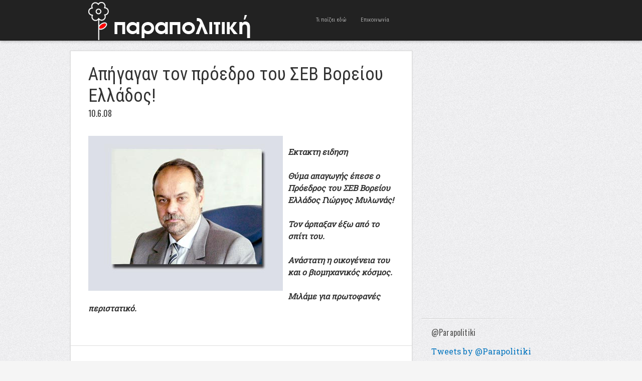

--- FILE ---
content_type: text/html; charset=UTF-8
request_url: https://www.parapolitiki.com/2008/06/blog-post_10.html
body_size: 15198
content:
<!DOCTYPE html>
<html dir='ltr' xmlns='http://www.w3.org/1999/xhtml' xmlns:b='http://www.google.com/2005/gml/b' xmlns:data='http://www.google.com/2005/gml/data' xmlns:expr='http://www.google.com/2005/gml/expr'>
<head>
<link href='https://www.blogger.com/static/v1/widgets/2944754296-widget_css_bundle.css' rel='stylesheet' type='text/css'/>
<!-- Global site tag (gtag.js) - Google Analytics -->
<script async='async' src='https://www.googletagmanager.com/gtag/js?id=UA-4595558-1'></script>
<script>
  window.dataLayer = window.dataLayer || [];
  function gtag(){dataLayer.push(arguments);}
  gtag('js', new Date());

  gtag('config', 'UA-4595558-1');
</script>
<meta content='width=device-width, initial-scale=1, maximum-scale=1' name='viewport'/>
<meta content='text/html; charset=UTF-8' http-equiv='Content-Type'/>
<meta content='blogger' name='generator'/>
<link href='https://www.parapolitiki.com/favicon.ico' rel='icon' type='image/x-icon'/>
<link href='http://www.parapolitiki.com/2008/06/blog-post_10.html' rel='canonical'/>
<link rel="alternate" type="application/atom+xml" title="Parapolitiki.com - Atom" href="https://www.parapolitiki.com/feeds/posts/default" />
<link rel="alternate" type="application/rss+xml" title="Parapolitiki.com - RSS" href="https://www.parapolitiki.com/feeds/posts/default?alt=rss" />
<link rel="service.post" type="application/atom+xml" title="Parapolitiki.com - Atom" href="https://www.blogger.com/feeds/2923965462194460779/posts/default" />

<link rel="alternate" type="application/atom+xml" title="Parapolitiki.com - Atom" href="https://www.parapolitiki.com/feeds/9096995956758542447/comments/default" />
<!--Can't find substitution for tag [blog.ieCssRetrofitLinks]-->
<link href='https://blogger.googleusercontent.com/img/b/R29vZ2xl/AVvXsEj9wW9oCRHBBa1M1CVZ7ADvwjDflpSLTFYLRenkBUm3Ss7lMi_xkGka22N-u8zUbphq2-7K3R5WXe2J5JJt7HcdWII4AfIEWLJwfW3G_QXuIZ7NHFhUFTo3psy4HBEhe37C3tLP9ptuPQ4/s400/mylonas.jpg' rel='image_src'/>
<meta content='http://www.parapolitiki.com/2008/06/blog-post_10.html' property='og:url'/>
<meta content='Απήγαγαν τον πρόεδρο του ΣΕΒ Βορείου Ελλάδος!' property='og:title'/>
<meta content='Πολιτική, Διεθνείς σχέσεις, Οικονομία. Ευρώπη και Μεσόγειος Θάλασσα.' property='og:description'/>
<meta content='https://blogger.googleusercontent.com/img/b/R29vZ2xl/AVvXsEj9wW9oCRHBBa1M1CVZ7ADvwjDflpSLTFYLRenkBUm3Ss7lMi_xkGka22N-u8zUbphq2-7K3R5WXe2J5JJt7HcdWII4AfIEWLJwfW3G_QXuIZ7NHFhUFTo3psy4HBEhe37C3tLP9ptuPQ4/w1200-h630-p-k-no-nu/mylonas.jpg' property='og:image'/>
<title>Απήγαγαν τον πρόεδρο του ΣΕΒ Βορείου Ελλάδος! - Parapolitiki.com</title>

    <link href="//fonts.googleapis.com/css?family=Roboto+Condensed&amp;subset=latin,greek" rel="stylesheet" type="text/css">
    <link href="//fonts.googleapis.com/css?family=Roboto+Slab&amp;subset=latin,greek" rel="stylesheet" type="text/css">
    <style type='text/css'>@font-face{font-family:'Oswald';font-style:normal;font-weight:400;font-display:swap;src:url(//fonts.gstatic.com/s/oswald/v57/TK3_WkUHHAIjg75cFRf3bXL8LICs1_FvsUtiZSSUhiCXABTV.woff2)format('woff2');unicode-range:U+0460-052F,U+1C80-1C8A,U+20B4,U+2DE0-2DFF,U+A640-A69F,U+FE2E-FE2F;}@font-face{font-family:'Oswald';font-style:normal;font-weight:400;font-display:swap;src:url(//fonts.gstatic.com/s/oswald/v57/TK3_WkUHHAIjg75cFRf3bXL8LICs1_FvsUJiZSSUhiCXABTV.woff2)format('woff2');unicode-range:U+0301,U+0400-045F,U+0490-0491,U+04B0-04B1,U+2116;}@font-face{font-family:'Oswald';font-style:normal;font-weight:400;font-display:swap;src:url(//fonts.gstatic.com/s/oswald/v57/TK3_WkUHHAIjg75cFRf3bXL8LICs1_FvsUliZSSUhiCXABTV.woff2)format('woff2');unicode-range:U+0102-0103,U+0110-0111,U+0128-0129,U+0168-0169,U+01A0-01A1,U+01AF-01B0,U+0300-0301,U+0303-0304,U+0308-0309,U+0323,U+0329,U+1EA0-1EF9,U+20AB;}@font-face{font-family:'Oswald';font-style:normal;font-weight:400;font-display:swap;src:url(//fonts.gstatic.com/s/oswald/v57/TK3_WkUHHAIjg75cFRf3bXL8LICs1_FvsUhiZSSUhiCXABTV.woff2)format('woff2');unicode-range:U+0100-02BA,U+02BD-02C5,U+02C7-02CC,U+02CE-02D7,U+02DD-02FF,U+0304,U+0308,U+0329,U+1D00-1DBF,U+1E00-1E9F,U+1EF2-1EFF,U+2020,U+20A0-20AB,U+20AD-20C0,U+2113,U+2C60-2C7F,U+A720-A7FF;}@font-face{font-family:'Oswald';font-style:normal;font-weight:400;font-display:swap;src:url(//fonts.gstatic.com/s/oswald/v57/TK3_WkUHHAIjg75cFRf3bXL8LICs1_FvsUZiZSSUhiCXAA.woff2)format('woff2');unicode-range:U+0000-00FF,U+0131,U+0152-0153,U+02BB-02BC,U+02C6,U+02DA,U+02DC,U+0304,U+0308,U+0329,U+2000-206F,U+20AC,U+2122,U+2191,U+2193,U+2212,U+2215,U+FEFF,U+FFFD;}</style>
<style id='page-skin-1' type='text/css'><!--
/*
-----------------------------------------------
Blogger Template Style
Name              : Blogholic
Author           : Herdiansyah Hamzah
Url Author     : www.herdi.web.id
Published       : Borneo Templates
Url Published : www.borneotemplates.com
Updated by: Blogger Team
----------------------------------------------- */
/* Variable definitions
====================
<Variable name="bgcolor" description="Page Background Color"
type="color" default="#fff">
<Variable name="textcolor" description="Text Color"
type="color" default="#333">
<Variable name="linkcolor" description="Link Color"
type="color" default="#58a">
<Variable name="pagetitlecolor" description="Blog Title Color"
type="color" default="#666">
<Variable name="descriptioncolor" description="Blog Description Color"
type="color" default="#999">
<Variable name="titlecolor" description="Post Title Color"
type="color" default="#c60">
<Variable name="bordercolor" description="Border Color"
type="color" default="#ccc">
<Variable name="sidebarcolor" description="Sidebar Title Color"
type="color" default="#999">
<Variable name="sidebartextcolor" description="Sidebar Text Color"
type="color" default="#666">
<Variable name="visitedlinkcolor" description="Visited Link Color"
type="color" default="#999">
<Variable name="bodyfont" description="Text Font"
type="font" default="normal normal 100% Georgia, Serif">
<Variable name="headerfont" description="Sidebar Title Font"
type="font" default="normal normal 100% Georgia, Serif">
<Variable name="pagetitlefont" description="Blog Title Font"
type="font" default="normal normal 100% Georgia, Serif">
<Variable name="descriptionfont" description="Blog Description Font"
type="font" default="normal normal 100% Georgia, Serif">
<Variable name="tittlefont" description="Post Tittle Font"
type="font" default="normal normal 100% Georgia, Serif">
<Variable name="postfooterfont" description="Post Footer Font"
type="font" default="normal normal 100% Georgia, Serif">
<Variable name="startSide" description="Side where text starts in blog language"
type="automatic" default="left">
<Variable name="endSide" description="Side where text ends in blog language"
type="automatic" default="right">
*/
/* Use this with templates/template-twocol.html */
#navbar, #navbar-iframe{display:none;height:0;visibility:hidden}
body {
background:#f5f5f5 url(https://blogger.googleusercontent.com/img/b/R29vZ2xl/AVvXsEjeP-a_zY8u25rJOT7EPnGqgptHwbQKG1P2_eaUF27H1SMftZZzIS0_krWBH5boPt5o48a2B58pjzgzyX4_Vv-WmVePTzIA6YA_BVeewdR27k9uMkQpTbTCzmqClXAC3WwythqwwqHUOXSw/s1600/bg.jpg) repeat;
margin:0;
color:#333333;
font:x-small Georgia Serif;
font-size/* */:/**/small;
font-size: /**/small;
text-align: center;
}
a:link {
color:#0274be;
text-decoration:none;
}
a:visited {
color:#0274be;
text-decoration:none;
}
a:hover {
color:#333333;
text-decoration:underline;
}
a img {
border-width:0;
}
/* Header
-----------------------------------------------
*/
#header-outside {
background: #222;
width:100%;
min-height:80px;
margin:0 auto;
padding:0 auto;
text-align:left;
font: normal normal 16px 'Roboto Slab', serif;
clear:both;
border-bottom: 1px solid #111;
-webkit-box-shadow: 0 1px 6px 0px rgba(0,0,0,.3);
-moz-box-shadow: 0 1px 6px 0px rgba(0,0,0,.3);
box-shadow: 0 1px 6px 0px rgba(0,0,0,.3);
}
#header-inside {
width: 952px;
margin:0 auto;
padding:0 auto;
text-align:left;
font: normal normal 16px 'Roboto Slab', serif;
word-wrap: break-word; /* fix for long text breaking sidebar float in IE */
overflow: hidden;     /* fix for long non-text content breaking IE sidebar float */
}
#header-wrapper {
float:left;
width:442px;
margin:0 auto;
border:none;
}
#header-inner {
background-position: center;
margin-left: auto;
margin-right: auto;
}
#header {
float:left;
width:230px;
margin: 0;
border: none;
text-align: center;
color:#eeeeee;
}
#header2 {
float:right;
width:200px;
margin:0;
border:none
text-align: left;
color:#eeeeee;
}
.header .widget {padding:0;}
#header3-wrapper {
float:right;
width:500px;
margin:0;
border:none
text-align:left;
color:#eeeeee;
}
/* Header2 Search
----------------------------------------------- */
.header2 h2 {display:none}
.header2 .widget {padding:0;margin:0}
#search {position: relative; width: 100%; margin: 0; padding:30px 0 0;}
#search-form {width:100%;margin:0;padding:0}
#search-text {
background: #fff;
font:normal 12px Arial, sans-serif;
color: #333;
display: inline-block;
margin: 0;
width:90%;
padding: 5px 5%;
outline: none;
border:none;
}
/* Header3 Static Page
----------------------------------------------- */
.header3 h2 {
display:none
}
.header3 #PageList1 {
width:100%;
margin:0;
padding:0;
}
.header3 #PageList1 ul {
margin:0;
padding:0;
text-transform:none;
list-style-type:none;
}
.header3 #PageList1 li {
display: inline;
margin: 0;
}
.header3 #PageList1 li a {
float:left;
display: block;
text-decoration:none;
padding:0 14px;
color:#aaa;
line-height:80px;
font-family: 'Roboto Condensed', sans-serif;
font-size:11px;
font-weight:normal;
text-transform:none;
-webkit-transition: all 0.3s ease-in;
-moz-transition: all 0.3s ease-in;
-o-transition: all 0.3s ease-in;
transition: all 0.3s ease-in;
}
.header3 #PageList1 li a:visited {
color:#aaa;
}
.header3 #PageList1 li a:hover, .header3 #PageList1 li.selected a, .header3 #PageList1 li.selected a:visited {
color:#fff;
}
#header h1 {
margin:0;
padding:14px 0 0;
line-height:1.2em;
text-transform:uppercase;
letter-spacing:.01em;
font: normal normal 22px 'Roboto Condensed', sans-serif;
}
#header a {
color:#eeeeee;
text-decoration:none;
}
#header a:hover {
color:#eeeeee;
}
#header .description {
margin:0;
padding:0;
max-width:auto;
text-transform:uppercase;
letter-spacing:.01em;
line-height: 1.6em;
font: normal normal 11px 'Roboto Slab', serif;
color: #cccccc;
}
#header img {
margin-left: auto;
margin-right: auto;
}
/* Outer-Wrapper
----------------------------------------------- */
#outer-wrapper {
width: 1000px;
margin:0 auto;
padding:20px 0 0;
text-align:left;
font: normal normal 16px 'Roboto Slab', serif;
}
#main-wrapper {
background:#fff;
border: 1px solid #dddddd;
width: 680px;
float: left;
word-wrap: break-word; /* fix for long text breaking sidebar float in IE */
overflow: hidden;     /* fix for long non-text content breaking IE sidebar float */
-moz-box-shadow: 0 0 2px #ccc;
-webkit-box-shadow: 0 0 2px #ccc;
box-shadow: 0 0 2px #ccc;
}
#sidebar-wrapper {
width: 300px;
float: right;
word-wrap: break-word; /* fix for long text breaking sidebar float in IE */
overflow: hidden;      /* fix for long non-text content breaking IE sidebar float */
}
/* Headings
----------------------------------------------- */
h2 {
margin:1.5em 0 .75em;
font:normal normal 16px 'Oswald', sans-serif;
line-height: 1.4em;
text-transform:none;
letter-spacing:.01em;
color:#333333;
}
/* Posts
-----------------------------------------------
*/
h2.date-header {
margin:2px 0 30px;
}
.post {
margin:0;
border-bottom:1px solid #dddddd;
padding:25px 35px;
}
.post h3 {
font:normal normal 36px 'Roboto Condensed', sans-serif;
margin:0;
padding:0;
line-height:1.2em;
color:#333333;
text-shadow: 1px 1px #fff;
}
.post h3 a, .post h3 a:visited, .post h3 strong {
display:block;
text-decoration:none;
color:#333333;
}
.post h3 strong, .post h3 a:hover {
color:#0274be;;
}
.post-body {
margin:0 0 .75em;
line-height:1.5em;
}
.post-body blockquote {
line-height:1.3em;
}
.post-footer {
margin: .75em 0;
color:#333333;
text-transform:none;
letter-spacing:.01em;
font: normal normal 12px 'Roboto Slab', serif;
line-height: 1.4em;
}
.comment-link {
margin-left:.6em;
}
.post img, table.tr-caption-container {
padding-top:4px;
border:none;
}
.tr-caption-container img {
border: none;
padding: 0;
}
.post blockquote {
margin:1em 20px;
}
.post blockquote p {
margin:.75em 0;
}
/* Comments
----------------------------------------------- */
.comments .avatar-image-container {
max-height:36px;
width:36px;
margin-top:0px;
clear:none;
}
.comments .avatar-image-container img {
max-width:36px;
width:36px;
}
.comments .comments-content .comment,
.comments .comments-content .comment:first-child,
.comments .comments-content .comment:last-child {
margin:5px 0;
padding:10px 0 0;
border-top:1px dotted #ccc;
}
.comments .comments-content .datetime {
font-size:13px;
line-height:1;
}
.comments .comments-content .datetime a {
display:block;
margin:6px 0 0;
color:#666;
}
.comments .comments-content .comment-content {
text-align:left;
margin:0 0 0 -49px;
padding:10px 0;
line-height: 1.5em;
}
.comments .comments-content .comment-content a {
border-bottom:1px solid #0274be;
}
.comments .comment span.comment-actions {
margin-left:-49px;
}
.comments .comment .comment-actions a {
margin-right:10px;
padding:0;
font-size:12px;
text-transform:none;
color:#0274be;
}
.comments .comments-content .comment-replies {
margin-left:0;
margin-top:0;
padding-left:36px;
}
.comments .continue a {
text-transform:none;
font-weight:normal;
padding:0;
margin:0;
color:#0274be;
}
.comments .comments-content .user {
text-transform:none;
font-weight:normal;
}
.comments .comments-content .user a {font-family: 'Roboto Condensed', sans-serif;
color:#0274be;
text-decoration:none;
border-bottom:1px solid #999;
}
#comments {padding:5px 35px}
#comments h4 {
font-family: 'Roboto Condensed', sans-serif;
font-size:22px;
margin:1em 0;
font-weight: normal;
line-height: 1.4em;
text-transform:none;
text-shadow: 1px 1px #fff;
letter-spacing:.01em;
color: #333333;
}
#comments-block {
margin:1em 0 1.5em;
line-height:1.6em;
}
#comments-block .comment-author {
margin:.5em 0;
}
#comments-block .comment-body {
margin:.25em 0 0;
}
#comments-block .comment-footer {
margin:-.25em 0 2em;
line-height: 1.4em;
text-transform:none;
letter-spacing:.1em;
}
#comments-block .comment-body p {
margin:0 0 .75em;
}
.deleted-comment {
font-style:italic;
color:gray;
}
#blog-pager-newer-link {
float: left;
}
#blog-pager-older-link {
float: right;
}
#blog-pager {
font-family:'Roboto Condensed', sans-serif;
padding:10px 35px;
text-align:center;
}
.feed-links {
display:none;
font-family:'Roboto Condensed', sans-serif;
padding:0 35px;
clear: both;
line-height: 2.5em;
}
/* Main Content
----------------------------------------------- */
.main .widget {
border:none;
margin:0;
padding:0;
}
.main .Blog {
border-bottom-width: 0;
}
/* Sidebar Content
----------------------------------------------- */
.sidebar h2 {
margin:0;
padding:0 0 0 20px;
color:#555;
text-shadow: 1px 1px #fff;
}
.sidebar {
color: #333333;
line-height: 1.5em;
}
.sidebar ul {
list-style:none;
margin:0 0 0;
padding:0 0 0;
}
.sidebar li {
margin:0;
padding:0 0 .25em 0;
text-indent:0;
line-height:1.5em;
}
.sidebar .widget {
background:url(https://blogger.googleusercontent.com/img/b/R29vZ2xl/AVvXsEgq396uNvS4xuVN13MLvLd9j3kpDP2wcb50P1Tx5z3tidDEc7zxXG0tzWMum9uJ2NlpUOjyajb8Jy1-RXKLHOI_4kYfWCKvgdpjMQomUUju_duwjqYslOMaIbvL3Lg7OLSONifGuWygI5Gr/s1600/bg_widget.png) no-repeat bottom left;
margin:0 0 15px;
padding:0;
}
.sidebar .widget-content {
padding:15px 0 15px 20px;
}
/* Sidebar Popular Posts
---------------------------------------------*/
.sidebar .PopularPosts .widget-content {margin:0; padding:10px 0;}
.sidebar .PopularPosts .item-content {margin:0;padding:0}
.sidebar .PopularPosts ul li {display:block;background:#efefef; margin:0 0 8px; padding:15px 20px;border:1px solid #cfcfcf;border-width:1px 1px 1px 0}
.sidebar .PopularPosts ul li:hover {background:#dfdfdf; border:1px solid #bfbfbf;border-width:1px 1px 1px 0}
.sidebar .PopularPosts ul li a {font-family:'Roboto Condensed', sans-serif;font-size:16px;font-weight:normal;text-decoration:none;text-transform:none;color:#333}
.sidebar .PopularPosts .item-title a{color:#333;}
.sidebar .PopularPosts .item-title a:hover{color:#333;text-decoration:underline;}
.sidebar .PopularPosts .item-snippet {font-size:14px;padding:0;margin:0;line-height:1.4em;color:#474747;}
.sidebar .PopularPosts img {background:#efefef;padding:4px; border:1px solid #ccc;}
/* Sidebar Label
----------------------------------------------- */
.sidebar #Label1, .sidebar #Label2, .sidebar #Label3 {
color: #333333;
line-height: 1.5em;
}
.sidebar  #Label1 ul, .sidebar #Label2 ul, .sidebar #Label3 ul {
list-style:none;
margin:0 0 0;
padding:0 0 0;
}
.sidebar  #Label1 li, .sidebar #Label2 li, .sidebar #Label3 li {
margin:0;
padding:0;
text-indent:0;
line-height:1.5em;
}
.sidebar  #Label1 ul li, .sidebar #Label2 ul li, .sidebar #Label3 ul li {
color:#fff;
background:#222;
font-family:'Roboto Condensed', sans-serif;
font-size:16px;
font-weight:normal;
text-transform:none;
margin-bottom:5px;
float:left;
clear:both;
padding:6px 20px;
-moz-transition: all 0.2s ease-out;
-o-transition: all 0.2s ease-out;
-webkit-transition: all 0.2s ease-out;
-ms-transition: all 0.2s ease-out;
transition: all 0.2s ease-out;
}
.sidebar  #Label1 .widget, .sidebar #Label2 .widget, .sidebar #Label3 .widget{
margin:0 0 15px;
padding:0;
}
.sidebar  #Label1 .widget-content, .sidebar #Label2 .widget-content, .sidebar #Label3 .widget-content {
padding:15px 0;
}
.sidebar  #Label1 a:link, .sidebar #Label2 a:link, .sidebar #Label3 a:link, .sidebar  #Label1 a:visited , .sidebar #Label2 a:visited, .sidebar #Label3 a:visited {color:#999;text-decoration:none}
.sidebar  #Label1 ul li:hover, .sidebar #Label2 ul li:hover, .sidebar #Label3 ul li:hover {background:#2288bb;color:#fff;text-decoration:none;padding:6px 30px 6px 20px;}
.sidebar  #Label1 ul li:hover a:link, .sidebar #Label2 ul li:hover a:link, .sidebar #Label3 ul li:hover a:link, .sidebar  #Label1 ul li:hover a:visited, .sidebar #Label2 ul li:hover a:visited, .sidebar #Label3 ul li:hover a:visited {color:#fff;text-decoration:none}
/* Sidebar Label Cloud
----------------------------------------------- */
.sidebar .cloud-label-widget-content {margin:0; padding-left:20px!important;}
.sidebar .label-size a {
color:#fff!important;
background:#222;
padding:8px 22px;
margin:0 3px 3px 0;
float:left;
display:block;
-moz-transition: all 0.2s ease-out;
-o-transition: all 0.2s ease-out;
-webkit-transition: all 0.2s ease-out;
-ms-transition: all 0.2s ease-out;
transition: all 0.2s ease-out;
}
.sidebar .label-size-1 a {background:#FF8000}
.sidebar .label-size-2 a {background:#D7DF01}
.sidebar .label-size-3 a {background:#B40404}
.sidebar .label-size-4 a {background:#298A08}
.sidebar .label-size-5 a {background:#084B8A}
.label-size-1 a:hover, .label-size-2 a:hover, .label-size-3 a:hover, .label-size-4 a:hover, .label-size-5 a:hover {
background:#2288bb; color:#fff; text-decoration:none}
.sidebar .label-size span {
background:#2288bb;
color:#fff;
padding:8px 22px;
margin:0 0 3px;
clear:both;
float:left;
}
.sidebar .label-size {
position:relative;
text-transform: none;
text-decoration:none;
font-size:16px;
font-family:'Roboto Condensed', sans-serif;
color:#fff;
}
.sidebar .label-size a, .sidebar .label-size a:visited {color:#fff;text-decoration: none;}
/* Profile
----------------------------------------------- */
.profile-img {
float: left;
margin-top: 0;
margin-right: 5px;
margin-bottom: 5px;
margin-left: 0;
padding: 4px;
border: 1px solid #dddddd;
}
.profile-data {
margin:0;
text-transform:none;
letter-spacing:.01em;
font-family:'Roboto Condensed', sans-serif;
font-size:16px;
color: #333333;
font-weight: normal;
line-height: 1.5em;
}
.profile-datablock {
margin:.5em 0 .5em;
}
.profile-textblock {
font-size:14px;
margin: 0.5em 0;
line-height: 1.5em;
}
.profile-link {
font: normal normal 12px 'Roboto Slab', serif;
text-transform: none;
letter-spacing: .01em;
}
/* Footer
----------------------------------------------- */
#footer {
width:952px;
clear:both;
margin:0 auto;
padding:0;
line-height: 1.5em;
text-transform:none;
letter-spacing:.01em;
text-align: center;
}
/* Page Navigation
----------------------------------------------- */
#showpageArea {margin:0;padding:0;}
.showpageArea a {  font-family: 'Roboto Condensed', sans-serif;font-size:14px;font-weight:normal;text-decoration:none;}
.showpageNum a {  font-family: 'Roboto Condensed', sans-serif;background:#eee;font-size:16px;font-weight:normal;text-decoration:none;border:1px solid #ccc;margin:0 3px 0 0;padding:5px 10px;color:#474747;-webkit-transition: all 0.3s ease-in;-moz-transition: all 0.3s ease-in;-o-transition: all 0.3s ease-in;transition: all 0.3s ease-in;}
.showpageNum a:hover {border:1px solid #1573A3;background-color:#2288bb;color:#fff;}
.showpagePoint {  font-family: 'Roboto Condensed', sans-serif;border:1px solid #1573A3;background-color:#2288bb;color:#fff;font-size:16px;font-weight:normal;text-decoration:none;margin:0 3px 0 0;padding:5px 10px;}
.showpageOf {font-family: 'Roboto Condensed', sans-serif;display:none;font-size:16px;font-weight:normal;text-decoration:none;padding:5px 10px;margin: 0 3px 0 0;color: #ccc;text-transform:none;}
.showpage a {font-family: 'Roboto Condensed', sans-serif;border:1px solid #ccc;background-color:#eee;color:#474747;font-size:16px;font-weight:normal;text-decoration:none; padding:5px 10px;margin: 0 3px 0 0;-webkit-transition: all 0.3s ease-in;-moz-transition: all 0.3s ease-in;-o-transition: all 0.3s ease-in;transition: all 0.3s ease-in;}
.showpage a:hover {border:1px solid #1573A3;background-color:#2288bb;color:#fff;text-decoration:none;}
.showpageNum a:link,.showpage a:link {text-decoration:none;}
/* Jump Link
----------------------------------------------- */
.jump-link {clear:both; margin:20px 0 5px; padding:0 auto;}
.jump-link a {
padding: 10px 10px;
background: #999;
background: -moz-linear-gradient(top,  #f5f5f5 0%, #e1e1e1 100%);
background: -webkit-gradient(linear, left top, left bottom, color-stop(0%,#f5f5f5), color-stop(100%,#e1e1e1));
background: -webkit-linear-gradient(top,  #f5f5f5 0%,#e1e1e1 100%);
background: -o-linear-gradient(top,  #f5f5f5 0%,#e1e1e1 100%);
background: -ms-linear-gradient(top,  #f5f5f5 0%,#e1e1e1 100%);
background: linear-gradient(top,  #f5f5f5 0%,#e1e1e1 100%);
filter: progid:DXImageTransform.Microsoft.gradient( startColorstr='#f5f5f5', endColorstr='#e1e1e1',GradientType=0 );
color: #333;
text-decoration: none;
cursor: pointer;
display: inline-block;
text-align: center;
font-weight:normal;
font-family: 'Roboto Condensed', sans-serif;
text-transform:none;
text-shadow: 0px 1px 1px rgba(255,255,255,1);
line-height: 1;
font-size:14px;
border: solid 1px #bbb;
border-radius: 2px;
-webkit-border-radius: 2px;
-moz-border-radius: 2px;
}
.jump-link a:hover {
color: #333;
border-color: #999;
background: #888;
background: -moz-linear-gradient(top,  #f4f4f4 0%, #d1d1d1 100%);
background: -webkit-gradient(linear, left top, left bottom, color-stop(0%,#f4f4f4), color-stop(100%,#d1d1d1));
background: -webkit-linear-gradient(top,  #f4f4f4 0%,#d1d1d1 100%);
background: -o-linear-gradient(top,  #f4f4f4 0%,#d1d1d1 100%);
background: -ms-linear-gradient(top,  #f4f4f4 0%,#d1d1d1 100%);
background: linear-gradient(top,  #f4f4f4 0%,#d1d1d1 100%);
filter: progid:DXImageTransform.Microsoft.gradient( startColorstr='#f4f4f4', endColorstr='#d1d1d1',GradientType=0 );
-moz-box-shadow: 0 2px 0 rgba(0, 0, 0, 0.2);
-webkit-box-shadow:0 2px 5px rgba(0, 0, 0, 0.2);
box-shadow: 0 1px 2px rgba(0, 0, 0, 0.15);
}
#credit-wrapper{background:#222;width:100%;margin:0 auto;padding:0 auto}
#link-wrapper{ color:#eee;width:952px;clear:both;margin:0 auto;padding:20px 0;line-height: 1.5em;text-transform:none;letter-spacing:.01em;text-align: center;font-family: 'Roboto Slab', serif;font-size:14px}
#link-wrapper a:link, #link-wrapper a:visited {color:#888;text-decoration:none}
#link-wrapper a:hover {color:#fff}
.st-post-footer-buttons {
text-align: center!important;
}
--></style>
<style type='text/css'> 



/* Media 768px + 989px
----------------------------------------------- */
@media only screen and (min-width:768px) and (max-width:989px) {
body {background:#fff}
#header-outside {height:auto;padding:10px 0 20px}
#header-inside {width:880px}
#header-wrapper, #header, #header2, #header3-wrapper {width:880px}
#header2 {margin:10px 0}
#outer-wrapper {width:880px}
#main-wrapper {width:880px;border: none; -moz-box-shadow:none;-webkit-box-shadow:none;box-shadow:none;}
#search {margin: 0; padding:0}
.header3 #PageList1 li a {background:#444;color:#fff;padding:0 6px;font-size:14px; line-height:26px;margin:0 5px 5px 0}
.header3 #PageList1 li a:hover, .header3 #PageList1 li.selected a, .header3 #PageList1 li.selected a:visited {background:#ccc;color:#000;}
.post {border-bottom:5px solid #ccc; padding:10px 0;}
.post-body img {width:880px;height:auto}
.post-body {font-size:22px; line-height:1.3em;}
.post h3 {font-weight:bold;line-height:1.0em}
#blog-pager {padding:10px 0;text-align:center}
#link-wrapper, #footer {width:880px}
#sidebar-wrapper {width:880px}
.sidebar h2 {padding:0}
.sidebar .widget { background:none;border-bottom:1px solid #ddd}
.sidebar .widget-content {padding:15px 0}
.sidebar .PopularPosts ul li {border-width:1px}
.sidebar .PopularPosts ul li:hover {border-width:1px}
.sidebar  #Label1 ul li, .sidebar #Label2 ul li, .sidebar #Label3 ul li {float:none;clear:none}
.sidebar  #Label1 ul li:hover, .sidebar #Label2 ul li:hover, .sidebar #Label3 ul li:hover {padding:6px 20px;}
.sidebar .cloud-label-widget-content {margin:0; padding-left:0px!important;}
}

/* Media 800px
----------------------------------------------- */
@media only screen and (max-width:800px) {
body {background:#fff}
#header-outside {height:auto;padding:10px 0 20px}
#header-inside {width:730px}
#header-wrapper, #header, #header2, #header3-wrapper {width:730px}
#header2 {margin:10px 0}
#outer-wrapper {width:730px}
#main-wrapper {width:730px;border: none; -moz-box-shadow:none;-webkit-box-shadow:none;box-shadow:none;}
#search {margin: 0; padding:0}
.header3 #PageList1 li a {background:#444;color:#fff;padding:0 6px;font-size:14px; line-height:26px;margin:0 5px 5px 0}
.header3 #PageList1 li a:hover, .header3 #PageList1 li.selected a, .header3 #PageList1 li.selected a:visited {background:#ccc;color:#000;}
.post {border-bottom:5px solid #ccc; padding:10px 0;}
.post-body img {width:730px;height:auto}
.post-body {font-size:22px; line-height:1.3em;}
.post h3 {font-weight:bold;line-height:1.0em}
#blog-pager {padding:10px 0;text-align:center}
#link-wrapper, #footer {width:730px}
#sidebar-wrapper {width:730px}
.sidebar h2 {padding:0}
.sidebar .widget { background:none;border-bottom:1px solid #ddd}
.sidebar .widget-content {padding:15px 0}
.sidebar .PopularPosts ul li {border-width:1px}
.sidebar .PopularPosts ul li:hover {border-width:1px}
.sidebar  #Label1 ul li, .sidebar #Label2 ul li, .sidebar #Label3 ul li {float:none;clear:none}
.sidebar  #Label1 ul li:hover, .sidebar #Label2 ul li:hover, .sidebar #Label3 ul li:hover {padding:6px 20px;}
.sidebar .cloud-label-widget-content {margin:0; padding-left:0px!important;}
}

/* Media 767px
----------------------------------------------- */
@media only screen and (max-width:767px) {
body {background:#fff}
#header-outside {height:auto;padding:10px 0 20px}
#header-inside {width:520px}
#header-wrapper, #header, #header2, #header3-wrapper {width:520px}
#header2 {margin:10px 0}
#outer-wrapper {width:520px}
#main-wrapper {width:520px;border: none; -moz-box-shadow:none;-webkit-box-shadow:none;box-shadow:none;}
#search {margin: 0; padding:0}
.header3 #PageList1 li a {background:#444;color:#fff;padding:0 6px;font-size:14px; line-height:26px;margin:0 5px 5px 0}
.header3 #PageList1 li a:hover, .header3 #PageList1 li.selected a, .header3 #PageList1 li.selected a:visited {background:#ccc;color:#000;}
.post {border-bottom:5px solid #ccc; padding:10px 0;}
.post-body img {width:520px;height:auto}
.post-body {font-size:22px; line-height:1.3em;}
.post h3 {font-weight:bold;line-height:1.0em}
#blog-pager {padding:10px 0;text-align:center}
#link-wrapper, #footer {width:520px}
#sidebar-wrapper {width:520px}
.sidebar h2 {padding:0}
.sidebar .widget { background:none;border-bottom:1px solid #ddd}
.sidebar .widget-content {padding:15px 0}
.sidebar .PopularPosts ul li {border-width:1px}
.sidebar .PopularPosts ul li:hover {border-width:1px}
.sidebar  #Label1 ul li, .sidebar #Label2 ul li, .sidebar #Label3 ul li {float:none;clear:none}
.sidebar  #Label1 ul li:hover, .sidebar #Label2 ul li:hover, .sidebar #Label3 ul li:hover {padding:6px 20px;}
.sidebar .cloud-label-widget-content {margin:0; padding-left:0px!important;}
}

/* Media 480px
----------------------------------------------- */
@media only screen and (max-width:560px) {
body {background:#fff}
#header-outside {height:auto;padding:10px 0 20px}
#header-inside {width:460px}
#header-wrapper, #header, #header2, #header3-wrapper {width:460px}
#header2 {margin:10px 0}
#outer-wrapper {width:460px}
#main-wrapper {width:460px;border: none; -moz-box-shadow:none;-webkit-box-shadow:none;box-shadow:none;}
#search {margin: 0; padding:0}
.header3 #PageList1 li a {background:#444;color:#fff;padding:0 6px;font-size:14px; line-height:26px;margin:0 5px 5px 0}
.header3 #PageList1 li a:hover, .header3 #PageList1 li.selected a, .header3 #PageList1 li.selected a:visited {background:#ccc;color:#000;}
.post {border-bottom:5px solid #ccc; padding:10px 0;}
.post-body img {width:460px;height:auto}
.post-body {font-size:22px; line-height:1.3em;}
.post h3 {font-weight:bold;line-height:1.0em}
#blog-pager {padding:10px 0;text-align:center}
#link-wrapper, #footer {width:460px}
#sidebar-wrapper {width:460px}
.sidebar h2 {padding:0}
.sidebar .widget { background:none;border-bottom:1px solid #ddd}
.sidebar .widget-content {padding:15px 0}
.sidebar .PopularPosts ul li {border-width:1px}
.sidebar .PopularPosts ul li:hover {border-width:1px}
.sidebar  #Label1 ul li, .sidebar #Label2 ul li, .sidebar #Label3 ul li {float:none;clear:none}
.sidebar  #Label1 ul li:hover, .sidebar #Label2 ul li:hover, .sidebar #Label3 ul li:hover {padding:6px 20px;}
.sidebar .cloud-label-widget-content {margin:0; padding-left:0px!important;}
}

/* Media Screen 240px + 320px
----------------------------------------------- */
@media only screen and (max-width:490px) {
body {background:#fff}
#header-outside {height:auto;padding:10px 0 20px}
#header-inside {width:430px}
#header-wrapper, #header, #header2, #header3-wrapper {width:430px}
#header2 {margin:10px 0}
#outer-wrapper {width:432px}
#main-wrapper {width:430px;border: none; -moz-box-shadow:none;-webkit-box-shadow:none;box-shadow:none;}
#search {margin: 0; padding:0}
.header3 #PageList1 li a {background:#444;color:#fff;padding:0 6px;font-size:14px; line-height:26px;margin:0 5px 5px 0}
.header3 #PageList1 li a:hover, .header3 #PageList1 li.selected a, .header3 #PageList1 li.selected a:visited {background:#ccc;color:#000;}
.post {border-bottom:5px solid #ccc; padding:10px 0;}
.post-body img {width:430px;height:auto}
.post-body {font-size:22px; line-height:1.3em;}
.post h3 {font-weight:bold;line-height:1.0em}
#blog-pager {padding:10px 0;text-align:center}
#link-wrapper, #footer {width:430px}
#sidebar-wrapper {width:430px}
.sidebar h2 {padding:0}
.sidebar .widget { background:none;border-bottom:1px solid #ddd}
.sidebar .widget-content {padding:15px 0}
.sidebar .PopularPosts ul li {border-width:1px}
.sidebar .PopularPosts ul li:hover {border-width:1px}
.sidebar  #Label1 ul li, .sidebar #Label2 ul li, .sidebar #Label3 ul li {float:none;clear:none}
.sidebar  #Label1 ul li:hover, .sidebar #Label2 ul li:hover, .sidebar #Label3 ul li:hover {padding:6px 20px;}
.sidebar .cloud-label-widget-content {margin:0; padding-left:0px!important;}
}

@media only screen and (max-width:479px) {
body {background:#fff}
#header-outside {height:auto;padding:10px 0 20px}
#header-inside {width:300px}
#header-wrapper, #header, #header2, #header3-wrapper {width:300px}
#header2 {margin:10px 0}
#outer-wrapper {width:300px}
#main-wrapper {width:300px;border: none; -moz-box-shadow:none;-webkit-box-shadow:none;box-shadow:none;}
#search {margin: 0; padding:0}
.header3 #PageList1 li a {background:#444;color:#fff;padding:0 6px;font-size:14px; line-height:26px;margin:0 5px 5px 0}
.header3 #PageList1 li a:hover, .header3 #PageList1 li.selected a, .header3 #PageList1 li.selected a:visited {background:#ccc;color:#000;}
.post {border-bottom:5px solid #ccc; padding:10px 0;}
.post-body img {width:300px;height:auto}
.post-body {font-size:22px; line-height:1.3em;}
.post h3 {font-weight:bold;line-height:1.0em}
#blog-pager {padding:10px 0;text-align:center}
#link-wrapper, #footer {width:300px}
#sidebar-wrapper {width:300px}
.sidebar h2 {padding:0}
.sidebar .widget { background:none;border-bottom:1px solid #ddd}
.sidebar .widget-content {padding:15px 0}
.sidebar .PopularPosts ul li {border-width:1px}
.sidebar .PopularPosts ul li:hover {border-width:1px}
.sidebar  #Label1 ul li, .sidebar #Label2 ul li, .sidebar #Label3 ul li {float:none;clear:none}
.sidebar  #Label1 ul li:hover, .sidebar #Label2 ul li:hover, .sidebar #Label3 ul li:hover {padding:6px 20px;}
.sidebar .cloud-label-widget-content {margin:0; padding-left:0px!important;}
}

@media screen and (max-width:300px) {
body {background:#fff}
#header-outside {height:auto;padding:10px 0 20px}
#header-inside {width:220px}
#header-wrapper, #header, #header2, #header3-wrapper {width:220px}
#header2 {margin:10px 0}
#outer-wrapper {width:220px}
#main-wrapper {width:220px;border: none; -moz-box-shadow:none;-webkit-box-shadow:none;box-shadow:none;}
#search {margin: 0; padding:0}
.header3 #PageList1 li a {background:#444;color:#fff;padding:0 6px;font-size:14px; line-height:26px;margin:0 5px 5px 0}
.header3 #PageList1 li a:hover, .header3 #PageList1 li.selected a, .header3 #PageList1 li.selected a:visited {background:#ccc;color:#000;}
.post {border-bottom:5px solid #ccc; padding:10px 0;}
.post-body img {width:220px;height:auto}
.post-body {font-size:22px; line-height:1.3em;}
.post h3 {font-weight:bold;line-height:1.0em}
#blog-pager {padding:10px 0;text-align:center}
#link-wrapper, #footer {width:220px}
#header img {width:220px;height:auto}
#sidebar-wrapper {width:220px}
.sidebar h2 {padding:0}
.sidebar .widget { background:none;border-bottom:1px solid #ddd}
.sidebar .widget-content {padding:15px 0}
.sidebar .PopularPosts ul li {border-width:1px}
.sidebar .PopularPosts ul li:hover {border-width:1px}
.sidebar  #Label1 ul li, .sidebar #Label2 ul li, .sidebar #Label3 ul li {float:none;clear:none}
.sidebar  #Label1 ul li:hover, .sidebar #Label2 ul li:hover, .sidebar #Label3 ul li:hover {padding:6px 20px;}
.sidebar .cloud-label-widget-content {margin:0; padding-left:0px!important;}
}

</style>
<link href='https://www.blogger.com/dyn-css/authorization.css?targetBlogID=2923965462194460779&amp;zx=60102e5e-7040-4317-afbd-f05c58cf844d' media='none' onload='if(media!=&#39;all&#39;)media=&#39;all&#39;' rel='stylesheet'/><noscript><link href='https://www.blogger.com/dyn-css/authorization.css?targetBlogID=2923965462194460779&amp;zx=60102e5e-7040-4317-afbd-f05c58cf844d' rel='stylesheet'/></noscript>
<meta name='google-adsense-platform-account' content='ca-host-pub-1556223355139109'/>
<meta name='google-adsense-platform-domain' content='blogspot.com'/>

<!-- data-ad-client=ca-pub-8227695127796582 -->

</head>
<body>
<div class='navbar section' id='navbar'><div class='widget Navbar' data-version='1' id='Navbar1'><script type="text/javascript">
    function setAttributeOnload(object, attribute, val) {
      if(window.addEventListener) {
        window.addEventListener('load',
          function(){ object[attribute] = val; }, false);
      } else {
        window.attachEvent('onload', function(){ object[attribute] = val; });
      }
    }
  </script>
<div id="navbar-iframe-container"></div>
<script type="text/javascript" src="https://apis.google.com/js/platform.js"></script>
<script type="text/javascript">
      gapi.load("gapi.iframes:gapi.iframes.style.bubble", function() {
        if (gapi.iframes && gapi.iframes.getContext) {
          gapi.iframes.getContext().openChild({
              url: 'https://www.blogger.com/navbar/2923965462194460779?po\x3d9096995956758542447\x26origin\x3dhttps://www.parapolitiki.com',
              where: document.getElementById("navbar-iframe-container"),
              id: "navbar-iframe"
          });
        }
      });
    </script><script type="text/javascript">
(function() {
var script = document.createElement('script');
script.type = 'text/javascript';
script.src = '//pagead2.googlesyndication.com/pagead/js/google_top_exp.js';
var head = document.getElementsByTagName('head')[0];
if (head) {
head.appendChild(script);
}})();
</script>
</div></div>
<!-- skip links for text browsers -->
<span id='skiplinks' style='display:none;'>
<a href='#main'>skip to main </a> |
      <a href='#sidebar'>skip to sidebar</a>
</span>
<div id='header-outside'>
<div id='header-inside'>
<div id='header-wrapper'>
<div class='header section' id='header'><div class='widget Header' data-version='1' id='Header1'>
<div id='header-inner'>
<a href='https://www.parapolitiki.com/' style='display: block'>
<img alt='Parapolitiki.com' height='80px; ' id='Header1_headerimg' src='https://blogger.googleusercontent.com/img/b/R29vZ2xl/AVvXsEi69bgNVhNdOnw7Vq9ryB1sNcE1M0kKjhYWM9h6QvXcOjeW5P_W6HWJnd0XCy4WwqvL7JUMCM6Sf5LFk7ot9fga0t8iW5Vxqnn8ZqJakBvDj9mWHdfkbW_ckeoCLXzC6u-4uX-BOpaH0ng/s1600/logo6+%25281%2529+%25282%2529.gif' style='display: block' width='397px; '/>
</a>
</div>
</div></div>
<div class='header no-items section' id='header2'></div>
</div>
<div id='header3-wrapper'>
<div class='header3 section' id='header3'><div class='widget PageList' data-version='1' id='PageList1'>
<h2>Pages</h2>
<div class='widget-content'>
<ul>
<li>
<a href='https://www.parapolitiki.com/p/blog-page_24.html'>Τι παίζει εδώ</a>
</li>
<li>
<a href='http://www.parapolitiki.com/p/blog-page.html'>Επικοινωνία</a>
</li>
</ul>
<div class='clear'></div>
</div>
</div></div>
</div>
</div>
<div style='clear:both'></div>
</div>
<div id='outer-wrapper'><div id='wrap2'>
<div id='content-wrapper'>
<div id='crosscol-wrapper' style='text-align:center'>
<div class='crosscol no-items section' id='crosscol'></div>
</div>
<div id='main-wrapper'>
<div class='main section' id='main'><div class='widget Blog' data-version='1' id='Blog1'>
<div class='blog-posts hfeed'>
<!--Can't find substitution for tag [defaultAdStart]-->

          <div class="date-outer">
        

          <div class="date-posts">
        
<div class='post-outer'>
<div class='post hentry'>
<a name='9096995956758542447'></a>
<h3 class='post-title entry-title'>
Απήγαγαν τον πρόεδρο του ΣΕΒ Βορείου Ελλάδος!
</h3>
<div class='post-header'>
<div class='post-header-line-1'></div>
</div>
<script>var ultimaFecha = '10.6.08';</script>
<h2 class='date-header'>10.6.08</h2>
<div class='post-body entry-content'>
<a href="https://blogger.googleusercontent.com/img/b/R29vZ2xl/AVvXsEj9wW9oCRHBBa1M1CVZ7ADvwjDflpSLTFYLRenkBUm3Ss7lMi_xkGka22N-u8zUbphq2-7K3R5WXe2J5JJt7HcdWII4AfIEWLJwfW3G_QXuIZ7NHFhUFTo3psy4HBEhe37C3tLP9ptuPQ4/s1600-h/mylonas.jpg" onblur="try {parent.deselectBloggerImageGracefully();} catch(e) {}"><img alt="" border="0" id="BLOGGER_PHOTO_ID_5209998408904997554" src="https://blogger.googleusercontent.com/img/b/R29vZ2xl/AVvXsEj9wW9oCRHBBa1M1CVZ7ADvwjDflpSLTFYLRenkBUm3Ss7lMi_xkGka22N-u8zUbphq2-7K3R5WXe2J5JJt7HcdWII4AfIEWLJwfW3G_QXuIZ7NHFhUFTo3psy4HBEhe37C3tLP9ptuPQ4/s400/mylonas.jpg" style="margin: 0pt 10px 10px 0pt; float: left; cursor: pointer;" /></a><br /><span style="font-weight: bold; font-style: italic;">Εκτακτη ειδηση</span><br /><br /><span style="font-weight: bold; font-style: italic;">Θύμα απαγωγής έπεσε ο Πρόεδρος του ΣΕΒ Βορείου Ελλάδος Γιώργος Μυλωνάς!</span><br /><br /><span style="font-weight: bold; font-style: italic;">Τον άρπαξαν έξω από το σπίτι του.</span><br /><br /><span style="font-style: italic;"><span style="font-weight: bold;">Ανάστατη η οικογένεια του και ο βιομηχανικός κόσμος.<br /><br />Μιλάμε για πρωτοφανές περιστατικό.<br /></span></span>
<div style='clear: both;'></div>
</div>
<div class='post-footer'>
<div class='post-footer-line post-footer-line-1'><span class='post-author vcard'>
</span>
<span class='post-timestamp'>
</span>
<span class='post-comment-link'>
</span>
<span class='post-icons'>
<span class='item-control blog-admin pid-450528498'>
<a href='https://www.blogger.com/post-edit.g?blogID=2923965462194460779&postID=9096995956758542447&from=pencil' title='Επεξεργασία ανάρτησης'>
<img alt="" class="icon-action" height="18" src="//img2.blogblog.com/img/icon18_edit_allbkg.gif" width="18">
</a>
</span>
</span>
<div class='post-share-buttons'>
</div>
</div>
<div class='post-footer-line post-footer-line-2'><span class='post-labels'>
</span>
</div>
<div class='post-footer-line post-footer-line-3'>
<span class='post-location'>
</span>
</div>
</div>
</div>
<div class='comments' id='comments'>
<a name='comments'></a>
<div id='backlinks-container'>
<div id='Blog1_backlinks-container'>
</div>
</div>
</div>
</div>

        </div></div>
      
<!--Can't find substitution for tag [adEnd]-->
</div>
<div class='blog-pager' id='blog-pager'>
<span id='blog-pager-newer-link'>
<a class='blog-pager-newer-link' href='https://www.parapolitiki.com/2008/06/blog-post_2944.html' id='Blog1_blog-pager-newer-link' title='Νεότερη ανάρτηση'>Νεότερη ανάρτηση</a>
</span>
<span id='blog-pager-older-link'>
<a class='blog-pager-older-link' href='https://www.parapolitiki.com/2008/06/blog-post_8262.html' id='Blog1_blog-pager-older-link' title='Παλαιότερη Ανάρτηση'>Παλαιότερη Ανάρτηση</a>
</span>
<a class='home-link' href='https://www.parapolitiki.com/'>Αρχική σελίδα</a>
</div>
<div class='clear'></div>
<div class='post-feeds'>
</div>
</div></div>
<!--Page Navigation Starts-->
<!--Page Navigation Ends -->
</div>
<div id='sidebar-wrapper'>
<div class='sidebar section' id='sidebar'><div class='widget HTML' data-version='1' id='HTML2'>
<div class='widget-content'>
<iframe src="https://www.facebook.com/plugins/page.php?href=https%3A%2F%2Fwww.facebook.com%2Fparapolitikiblog%2F&tabs=timeline&width=300&height=500&small_header=true&adapt_container_width=true&hide_cover=false&show_facepile=true&appId" width="300" height="500" style="border:none;overflow:hidden" scrolling="no" frameborder="0" allowtransparency="true" allow="encrypted-media"></iframe>
</div>
<div class='clear'></div>
</div><div class='widget HTML' data-version='1' id='HTML6'>
<h2 class='title'>@Parapolitiki</h2>
<div class='widget-content'>
<a class="twitter-timeline" href="https://twitter.com/Parapolitiki" data-widget-id="497682261982986241">Tweets by @Parapolitiki</a>
<script>!function(d,s,id){var js,fjs=d.getElementsByTagName(s)[0],p=/^http:/.test(d.location)?'http':'https';if(!d.getElementById(id)){js=d.createElement(s);js.id=id;js.src=p+"://platform.twitter.com/widgets.js";fjs.parentNode.insertBefore(js,fjs);}}(document,"script","twitter-wjs");</script>
</div>
<div class='clear'></div>
</div><div class='widget PopularPosts' data-version='1' id='PopularPosts1'>
<h2>Τα πιο διαβασμένα της εβδομάδας</h2>
<div class='widget-content popular-posts'>
<ul>
<li>
<div class='item-content'>
<div class='item-thumbnail'>
<a href='https://www.parapolitiki.com/2019/06/nikos-alivizatos-kinal.html' target='_blank'>
<img alt='' border='0' height='72' src='https://blogger.googleusercontent.com/img/b/R29vZ2xl/AVvXsEgJv2x6ZOpZG6Swax1hen-zXsBDViDHtZNCxxE7_gdggKRhWoocY0yuy5lNapxF4IDj002HDr4QjFbB6xdSVhDfOum7UI207sdoiDv8LcfWdStXKUCaFl_07sYlgtLkUydSUGMD0o-EzDA/s72-c/nikos-alivizatos.jpg' width='72'/>
</a>
</div>
<div class='item-title'><a href='https://www.parapolitiki.com/2019/06/nikos-alivizatos-kinal.html'>Νίκος Αλιβιζάτος για τις εξελίξεις στο ΚΙΝΑΛ: Με πληγώνει η αβάσταχτη αυταρέσκεια των μετριοτήτων (ηχητικό)</a></div>
<div class='item-snippet'>    &#171;Με πληγώνει η αβάσταχτη αυταρέσκεια των μετριοτήτων&#187;. Αυτή ήταν η φράση που ήρθε στο μυαλό του Νίκου Αλιβιζάτου στο τέλος της απάντησης...</div>
</div>
<div style='clear: both;'></div>
</li>
<li>
<div class='item-content'>
<div class='item-thumbnail'>
<a href='https://www.parapolitiki.com/2019/06/na-spasei-to-aristero-kaloupi-rena-dourou.html' target='_blank'>
<img alt='' border='0' height='72' src='https://blogger.googleusercontent.com/img/b/R29vZ2xl/AVvXsEib05i6Y3iVNeQ1tts5Wj69vQdgVsjjRuQhm3czLTPndNF8Qfv2rhos2HoerdTR7qFluMzdz67okLhtBBMlfTR2w3f9LPPXVamDMUZVtjYGumkl9DsjVsw8Rl0poA0YdzLo-4xUbKPHzCw/s72-c/rena-dourou.jpg' width='72'/>
</a>
</div>
<div class='item-title'><a href='https://www.parapolitiki.com/2019/06/na-spasei-to-aristero-kaloupi-rena-dourou.html'>Να σπάσει το αριστερό καλούπι &#171;Ρένα Δούρου&#187; και να μην εμφανιστεί ποτέ ξανά τέτοια πολιτικός</a></div>
<div class='item-snippet'>   Βρίσκω πολιτικά αποκρουστικό τον Γιώργο Πατούλη αλλά εδώ και εβδομάδες έχω πιάσει τον εαυτό μου να μονολογεί &#171;Χίλιες φορές Πατούλης&#187;.   </div>
</div>
<div style='clear: both;'></div>
</li>
<li>
<div class='item-content'>
<div class='item-thumbnail'>
<a href='https://www.parapolitiki.com/2019/06/venizelos-fofi-gennimata.html' target='_blank'>
<img alt='' border='0' height='72' src='https://blogger.googleusercontent.com/img/b/R29vZ2xl/AVvXsEhPyb7Q_y9Tq__fzI4I81iuTBaHsiNqdG7NnCwc20Dr9HtEeuRTZ8mc8vzL1Unv2V-v3QPeAofvsJT8NkNh39KiatbLrkigHI_5hu0Fe8v0aVAIP3rrXnXKlJIL0qPbfkaLK_DCx2Dy1Oc/s72-c/fofi-gennimata.jpg' width='72'/>
</a>
</div>
<div class='item-title'><a href='https://www.parapolitiki.com/2019/06/venizelos-fofi-gennimata.html'>Δεν θα χειροκροτήσουμε ποτέ καμία πράξη πολιτικού κανιβαλισμού</a></div>
<div class='item-snippet'>   Η Παραπολιτική εδώ και χρόνια αγωνίζεται και...προπαγανδίζει υπέρ της ριζοσπαστικής ανανέωσης του χώρου της Κεντροαριστεράς. Εξασφαλίζοντ...</div>
</div>
<div style='clear: both;'></div>
</li>
<li>
<div class='item-content'>
<div class='item-thumbnail'>
<a href='https://www.parapolitiki.com/2009/10/blog-post_473.html' target='_blank'>
<img alt='' border='0' height='72' src='https://blogger.googleusercontent.com/img/b/R29vZ2xl/AVvXsEi6MeIkoupFrZB7FVpmG57XQaHGMFL02MZH2OhshAcEF_ueY9J6nM4_o4fmyGN8YG6ze0ROSEXTwttDy984B2SWIomCIjy8s2WzAKxE9xBmcOSRGpI3O9YRNzK4iQSzqzIvORSF3T_al8w/s72-c/geroulanos_samaras.jpg' width='72'/>
</a>
</div>
<div class='item-title'><a href='https://www.parapolitiki.com/2009/10/blog-post_473.html'>Μια άγνωστη συγγένεια</a></div>
<div class='item-snippet'>Οι περισσότεροι θα γνωρίζετε ότ ι ο Αντώνης Σαμαράς είναι δισέγγονος της θρυλικής Πηνελόπης Δέλτα. Λιγότεροι θα γνωρίζετε ότι  η Πηνελόπη Δέ...</div>
</div>
<div style='clear: both;'></div>
</li>
</ul>
<div class='clear'></div>
</div>
</div><div class='widget BlogArchive' data-version='1' id='BlogArchive1'>
<h2>Αρχείο</h2>
<div class='widget-content'>
<div id='ArchiveList'>
<div id='BlogArchive1_ArchiveList'>
<select id='BlogArchive1_ArchiveMenu'>
<option value=''>Αρχείο</option>
<option value='https://www.parapolitiki.com/2019/06/'>Ιουνίου (7)</option>
<option value='https://www.parapolitiki.com/2019/05/'>Μαΐου (46)</option>
<option value='https://www.parapolitiki.com/2019/04/'>Απριλίου (21)</option>
<option value='https://www.parapolitiki.com/2019/03/'>Μαρτίου (23)</option>
<option value='https://www.parapolitiki.com/2019/02/'>Φεβρουαρίου (38)</option>
<option value='https://www.parapolitiki.com/2019/01/'>Ιανουαρίου (26)</option>
<option value='https://www.parapolitiki.com/2018/12/'>Δεκεμβρίου (39)</option>
<option value='https://www.parapolitiki.com/2018/11/'>Νοεμβρίου (33)</option>
<option value='https://www.parapolitiki.com/2018/10/'>Οκτωβρίου (48)</option>
<option value='https://www.parapolitiki.com/2018/09/'>Σεπτεμβρίου (14)</option>
<option value='https://www.parapolitiki.com/2018/02/'>Φεβρουαρίου (1)</option>
<option value='https://www.parapolitiki.com/2018/01/'>Ιανουαρίου (5)</option>
<option value='https://www.parapolitiki.com/2017/12/'>Δεκεμβρίου (4)</option>
<option value='https://www.parapolitiki.com/2017/11/'>Νοεμβρίου (22)</option>
<option value='https://www.parapolitiki.com/2017/10/'>Οκτωβρίου (42)</option>
<option value='https://www.parapolitiki.com/2017/09/'>Σεπτεμβρίου (34)</option>
<option value='https://www.parapolitiki.com/2017/08/'>Αυγούστου (8)</option>
<option value='https://www.parapolitiki.com/2017/07/'>Ιουλίου (13)</option>
<option value='https://www.parapolitiki.com/2017/06/'>Ιουνίου (40)</option>
<option value='https://www.parapolitiki.com/2017/05/'>Μαΐου (31)</option>
<option value='https://www.parapolitiki.com/2017/04/'>Απριλίου (12)</option>
<option value='https://www.parapolitiki.com/2017/03/'>Μαρτίου (18)</option>
<option value='https://www.parapolitiki.com/2017/02/'>Φεβρουαρίου (20)</option>
<option value='https://www.parapolitiki.com/2017/01/'>Ιανουαρίου (31)</option>
<option value='https://www.parapolitiki.com/2016/12/'>Δεκεμβρίου (44)</option>
<option value='https://www.parapolitiki.com/2016/11/'>Νοεμβρίου (28)</option>
<option value='https://www.parapolitiki.com/2016/10/'>Οκτωβρίου (43)</option>
<option value='https://www.parapolitiki.com/2016/09/'>Σεπτεμβρίου (60)</option>
<option value='https://www.parapolitiki.com/2016/08/'>Αυγούστου (26)</option>
<option value='https://www.parapolitiki.com/2016/07/'>Ιουλίου (38)</option>
<option value='https://www.parapolitiki.com/2016/06/'>Ιουνίου (28)</option>
<option value='https://www.parapolitiki.com/2016/05/'>Μαΐου (39)</option>
<option value='https://www.parapolitiki.com/2016/04/'>Απριλίου (42)</option>
<option value='https://www.parapolitiki.com/2016/03/'>Μαρτίου (25)</option>
<option value='https://www.parapolitiki.com/2016/02/'>Φεβρουαρίου (37)</option>
<option value='https://www.parapolitiki.com/2016/01/'>Ιανουαρίου (26)</option>
<option value='https://www.parapolitiki.com/2015/12/'>Δεκεμβρίου (49)</option>
<option value='https://www.parapolitiki.com/2015/11/'>Νοεμβρίου (50)</option>
<option value='https://www.parapolitiki.com/2015/10/'>Οκτωβρίου (89)</option>
<option value='https://www.parapolitiki.com/2015/09/'>Σεπτεμβρίου (116)</option>
<option value='https://www.parapolitiki.com/2015/08/'>Αυγούστου (67)</option>
<option value='https://www.parapolitiki.com/2015/07/'>Ιουλίου (46)</option>
<option value='https://www.parapolitiki.com/2015/06/'>Ιουνίου (47)</option>
<option value='https://www.parapolitiki.com/2015/05/'>Μαΐου (70)</option>
<option value='https://www.parapolitiki.com/2015/04/'>Απριλίου (78)</option>
<option value='https://www.parapolitiki.com/2015/03/'>Μαρτίου (122)</option>
<option value='https://www.parapolitiki.com/2015/02/'>Φεβρουαρίου (101)</option>
<option value='https://www.parapolitiki.com/2015/01/'>Ιανουαρίου (205)</option>
<option value='https://www.parapolitiki.com/2014/12/'>Δεκεμβρίου (111)</option>
<option value='https://www.parapolitiki.com/2014/11/'>Νοεμβρίου (136)</option>
<option value='https://www.parapolitiki.com/2014/10/'>Οκτωβρίου (118)</option>
<option value='https://www.parapolitiki.com/2014/09/'>Σεπτεμβρίου (95)</option>
<option value='https://www.parapolitiki.com/2014/08/'>Αυγούστου (32)</option>
<option value='https://www.parapolitiki.com/2014/07/'>Ιουλίου (72)</option>
<option value='https://www.parapolitiki.com/2014/06/'>Ιουνίου (98)</option>
<option value='https://www.parapolitiki.com/2014/05/'>Μαΐου (183)</option>
<option value='https://www.parapolitiki.com/2014/04/'>Απριλίου (137)</option>
<option value='https://www.parapolitiki.com/2014/03/'>Μαρτίου (172)</option>
<option value='https://www.parapolitiki.com/2014/02/'>Φεβρουαρίου (148)</option>
<option value='https://www.parapolitiki.com/2014/01/'>Ιανουαρίου (157)</option>
<option value='https://www.parapolitiki.com/2013/12/'>Δεκεμβρίου (155)</option>
<option value='https://www.parapolitiki.com/2013/11/'>Νοεμβρίου (200)</option>
<option value='https://www.parapolitiki.com/2013/10/'>Οκτωβρίου (196)</option>
<option value='https://www.parapolitiki.com/2013/09/'>Σεπτεμβρίου (198)</option>
<option value='https://www.parapolitiki.com/2013/08/'>Αυγούστου (110)</option>
<option value='https://www.parapolitiki.com/2013/07/'>Ιουλίου (98)</option>
<option value='https://www.parapolitiki.com/2013/06/'>Ιουνίου (266)</option>
<option value='https://www.parapolitiki.com/2013/05/'>Μαΐου (154)</option>
<option value='https://www.parapolitiki.com/2013/04/'>Απριλίου (159)</option>
<option value='https://www.parapolitiki.com/2013/03/'>Μαρτίου (185)</option>
<option value='https://www.parapolitiki.com/2013/02/'>Φεβρουαρίου (159)</option>
<option value='https://www.parapolitiki.com/2013/01/'>Ιανουαρίου (230)</option>
<option value='https://www.parapolitiki.com/2012/12/'>Δεκεμβρίου (201)</option>
<option value='https://www.parapolitiki.com/2012/11/'>Νοεμβρίου (226)</option>
<option value='https://www.parapolitiki.com/2012/10/'>Οκτωβρίου (221)</option>
<option value='https://www.parapolitiki.com/2012/09/'>Σεπτεμβρίου (186)</option>
<option value='https://www.parapolitiki.com/2012/08/'>Αυγούστου (97)</option>
<option value='https://www.parapolitiki.com/2012/07/'>Ιουλίου (104)</option>
<option value='https://www.parapolitiki.com/2012/06/'>Ιουνίου (238)</option>
<option value='https://www.parapolitiki.com/2012/05/'>Μαΐου (338)</option>
<option value='https://www.parapolitiki.com/2012/04/'>Απριλίου (218)</option>
<option value='https://www.parapolitiki.com/2012/03/'>Μαρτίου (243)</option>
<option value='https://www.parapolitiki.com/2012/02/'>Φεβρουαρίου (266)</option>
<option value='https://www.parapolitiki.com/2012/01/'>Ιανουαρίου (302)</option>
<option value='https://www.parapolitiki.com/2011/12/'>Δεκεμβρίου (296)</option>
<option value='https://www.parapolitiki.com/2011/11/'>Νοεμβρίου (417)</option>
<option value='https://www.parapolitiki.com/2011/10/'>Οκτωβρίου (400)</option>
<option value='https://www.parapolitiki.com/2011/09/'>Σεπτεμβρίου (341)</option>
<option value='https://www.parapolitiki.com/2011/08/'>Αυγούστου (290)</option>
<option value='https://www.parapolitiki.com/2011/07/'>Ιουλίου (276)</option>
<option value='https://www.parapolitiki.com/2011/06/'>Ιουνίου (318)</option>
<option value='https://www.parapolitiki.com/2011/05/'>Μαΐου (246)</option>
<option value='https://www.parapolitiki.com/2011/04/'>Απριλίου (154)</option>
<option value='https://www.parapolitiki.com/2011/03/'>Μαρτίου (245)</option>
<option value='https://www.parapolitiki.com/2011/02/'>Φεβρουαρίου (243)</option>
<option value='https://www.parapolitiki.com/2011/01/'>Ιανουαρίου (187)</option>
<option value='https://www.parapolitiki.com/2010/12/'>Δεκεμβρίου (180)</option>
<option value='https://www.parapolitiki.com/2010/11/'>Νοεμβρίου (194)</option>
<option value='https://www.parapolitiki.com/2010/10/'>Οκτωβρίου (235)</option>
<option value='https://www.parapolitiki.com/2010/09/'>Σεπτεμβρίου (317)</option>
<option value='https://www.parapolitiki.com/2010/08/'>Αυγούστου (117)</option>
<option value='https://www.parapolitiki.com/2010/07/'>Ιουλίου (170)</option>
<option value='https://www.parapolitiki.com/2010/06/'>Ιουνίου (181)</option>
<option value='https://www.parapolitiki.com/2010/05/'>Μαΐου (241)</option>
<option value='https://www.parapolitiki.com/2010/04/'>Απριλίου (202)</option>
<option value='https://www.parapolitiki.com/2010/03/'>Μαρτίου (337)</option>
<option value='https://www.parapolitiki.com/2010/02/'>Φεβρουαρίου (341)</option>
<option value='https://www.parapolitiki.com/2010/01/'>Ιανουαρίου (158)</option>
<option value='https://www.parapolitiki.com/2009/12/'>Δεκεμβρίου (148)</option>
<option value='https://www.parapolitiki.com/2009/11/'>Νοεμβρίου (214)</option>
<option value='https://www.parapolitiki.com/2009/10/'>Οκτωβρίου (308)</option>
<option value='https://www.parapolitiki.com/2009/09/'>Σεπτεμβρίου (300)</option>
<option value='https://www.parapolitiki.com/2009/08/'>Αυγούστου (117)</option>
<option value='https://www.parapolitiki.com/2009/07/'>Ιουλίου (17)</option>
<option value='https://www.parapolitiki.com/2009/06/'>Ιουνίου (311)</option>
<option value='https://www.parapolitiki.com/2009/05/'>Μαΐου (251)</option>
<option value='https://www.parapolitiki.com/2009/04/'>Απριλίου (204)</option>
<option value='https://www.parapolitiki.com/2009/03/'>Μαρτίου (302)</option>
<option value='https://www.parapolitiki.com/2009/02/'>Φεβρουαρίου (456)</option>
<option value='https://www.parapolitiki.com/2009/01/'>Ιανουαρίου (654)</option>
<option value='https://www.parapolitiki.com/2008/12/'>Δεκεμβρίου (731)</option>
<option value='https://www.parapolitiki.com/2008/11/'>Νοεμβρίου (268)</option>
<option value='https://www.parapolitiki.com/2008/10/'>Οκτωβρίου (272)</option>
<option value='https://www.parapolitiki.com/2008/09/'>Σεπτεμβρίου (540)</option>
<option value='https://www.parapolitiki.com/2008/08/'>Αυγούστου (3)</option>
<option value='https://www.parapolitiki.com/2008/07/'>Ιουλίου (170)</option>
<option value='https://www.parapolitiki.com/2008/06/'>Ιουνίου (440)</option>
<option value='https://www.parapolitiki.com/2008/05/'>Μαΐου (176)</option>
<option value='https://www.parapolitiki.com/2008/04/'>Απριλίου (215)</option>
<option value='https://www.parapolitiki.com/2008/03/'>Μαρτίου (252)</option>
<option value='https://www.parapolitiki.com/2008/02/'>Φεβρουαρίου (186)</option>
</select>
</div>
</div>
<div class='clear'></div>
</div>
</div></div>
</div>
<!-- spacer for skins that want sidebar and main to be the same height-->
<div class='clear'>&#160;</div>
</div>
<!-- end content-wrapper -->
<div id='footer-wrapper'>
<div class='footer section' id='footer'><div class='widget BlogSearch' data-version='1' id='BlogSearch1'>
<h2 class='title'>Αναζήτηση αυτού του ιστολογίου</h2>
<div class='widget-content'>
<div id='BlogSearch1_form'>
<form action='https://www.parapolitiki.com/search' class='gsc-search-box' target='_top'>
<table cellpadding='0' cellspacing='0' class='gsc-search-box'>
<tbody>
<tr>
<td class='gsc-input'>
<input autocomplete='off' class='gsc-input' name='q' size='10' title='search' type='text' value=''/>
</td>
<td class='gsc-search-button'>
<input class='gsc-search-button' title='search' type='submit' value='Αναζήτηση'/>
</td>
</tr>
</tbody>
</table>
</form>
</div>
</div>
<div class='clear'></div>
</div><div class='widget HTML' data-version='1' id='HTML5'>
<div class='widget-content'>
<span id="st_finder"></span><script type="text/javascript" src="//w.sharethis.com/widget/stblogger2.js"></script><script type="text/javascript">var switchTo5x= true;stBlogger2.init("http://w.sharethis.com/button/buttons.js",{"":["hcount","",""],"facebook":["hcount","Facebook",""],"fblike":["hcount","Facebook Like",""],"twitter":["hcount","Tweet",""]}, "a128fe09-7f39-41e8-b717-eff7203b2378");var f = document.getElementById("st_finder");var c = f.parentNode.parentNode.childNodes;for (i=0;i<c.length;i++) { try { c[i].style.display = "none"; } catch(err) {}}</script>
</div>
<div class='clear'></div>
</div></div>
</div>
</div></div>
<!-- end outer-wrapper -->
<!-- Do not remove the credit link - Jangan menghapus link credit dibawah ini -->
<div id='credit-wrapper'>
<div id='link-wrapper'>
Copyright &#169; 2014. <a class='sitename' href='https://www.parapolitiki.com/' title='Parapolitiki.com'>Parapolitiki.com</a> . Some Rights Reserved<br/>
Template Design by <a href='http://www.herdi.web.id'>Herdiansyah Hamzah</a>. Published by <a href='http://www.borneotemplates.com'>Borneo Templates</a><br/>
</div>
</div>

<script type="text/javascript" src="https://www.blogger.com/static/v1/widgets/2028843038-widgets.js"></script>
<script type='text/javascript'>
window['__wavt'] = 'AOuZoY7pnd_GVy5r4aXMlj0_5x32tpADKg:1769031988125';_WidgetManager._Init('//www.blogger.com/rearrange?blogID\x3d2923965462194460779','//www.parapolitiki.com/2008/06/blog-post_10.html','2923965462194460779');
_WidgetManager._SetDataContext([{'name': 'blog', 'data': {'blogId': '2923965462194460779', 'title': 'Parapolitiki.com', 'url': 'https://www.parapolitiki.com/2008/06/blog-post_10.html', 'canonicalUrl': 'http://www.parapolitiki.com/2008/06/blog-post_10.html', 'homepageUrl': 'https://www.parapolitiki.com/', 'searchUrl': 'https://www.parapolitiki.com/search', 'canonicalHomepageUrl': 'http://www.parapolitiki.com/', 'blogspotFaviconUrl': 'https://www.parapolitiki.com/favicon.ico', 'bloggerUrl': 'https://www.blogger.com', 'hasCustomDomain': true, 'httpsEnabled': true, 'enabledCommentProfileImages': true, 'gPlusViewType': 'FILTERED_POSTMOD', 'adultContent': false, 'analyticsAccountNumber': 'UA-4595558-1', 'encoding': 'UTF-8', 'locale': 'el', 'localeUnderscoreDelimited': 'el', 'languageDirection': 'ltr', 'isPrivate': false, 'isMobile': false, 'isMobileRequest': false, 'mobileClass': '', 'isPrivateBlog': false, 'isDynamicViewsAvailable': true, 'feedLinks': '\x3clink rel\x3d\x22alternate\x22 type\x3d\x22application/atom+xml\x22 title\x3d\x22Parapolitiki.com - Atom\x22 href\x3d\x22https://www.parapolitiki.com/feeds/posts/default\x22 /\x3e\n\x3clink rel\x3d\x22alternate\x22 type\x3d\x22application/rss+xml\x22 title\x3d\x22Parapolitiki.com - RSS\x22 href\x3d\x22https://www.parapolitiki.com/feeds/posts/default?alt\x3drss\x22 /\x3e\n\x3clink rel\x3d\x22service.post\x22 type\x3d\x22application/atom+xml\x22 title\x3d\x22Parapolitiki.com - Atom\x22 href\x3d\x22https://www.blogger.com/feeds/2923965462194460779/posts/default\x22 /\x3e\n\n\x3clink rel\x3d\x22alternate\x22 type\x3d\x22application/atom+xml\x22 title\x3d\x22Parapolitiki.com - Atom\x22 href\x3d\x22https://www.parapolitiki.com/feeds/9096995956758542447/comments/default\x22 /\x3e\n', 'meTag': '', 'adsenseClientId': 'ca-pub-8227695127796582', 'adsenseHostId': 'ca-host-pub-1556223355139109', 'adsenseHasAds': false, 'adsenseAutoAds': false, 'boqCommentIframeForm': true, 'loginRedirectParam': '', 'view': '', 'dynamicViewsCommentsSrc': '//www.blogblog.com/dynamicviews/4224c15c4e7c9321/js/comments.js', 'dynamicViewsScriptSrc': '//www.blogblog.com/dynamicviews/6e0d22adcfa5abea', 'plusOneApiSrc': 'https://apis.google.com/js/platform.js', 'disableGComments': true, 'interstitialAccepted': false, 'sharing': {'platforms': [{'name': '\u039b\u03ae\u03c8\u03b7 \u03c3\u03c5\u03bd\u03b4\u03ad\u03c3\u03bc\u03bf\u03c5', 'key': 'link', 'shareMessage': '\u039b\u03ae\u03c8\u03b7 \u03c3\u03c5\u03bd\u03b4\u03ad\u03c3\u03bc\u03bf\u03c5', 'target': ''}, {'name': 'Facebook', 'key': 'facebook', 'shareMessage': '\u039a\u03bf\u03b9\u03bd\u03bf\u03c0\u03bf\u03af\u03b7\u03c3\u03b7 \u03c3\u03c4\u03bf Facebook', 'target': 'facebook'}, {'name': 'BlogThis!', 'key': 'blogThis', 'shareMessage': 'BlogThis!', 'target': 'blog'}, {'name': 'X', 'key': 'twitter', 'shareMessage': '\u039a\u03bf\u03b9\u03bd\u03bf\u03c0\u03bf\u03af\u03b7\u03c3\u03b7 \u03c3\u03c4\u03bf X', 'target': 'twitter'}, {'name': 'Pinterest', 'key': 'pinterest', 'shareMessage': '\u039a\u03bf\u03b9\u03bd\u03bf\u03c0\u03bf\u03af\u03b7\u03c3\u03b7 \u03c3\u03c4\u03bf Pinterest', 'target': 'pinterest'}, {'name': '\u0397\u03bb\u03b5\u03ba\u03c4\u03c1\u03bf\u03bd\u03b9\u03ba\u03cc \u03c4\u03b1\u03c7\u03c5\u03b4\u03c1\u03bf\u03bc\u03b5\u03af\u03bf', 'key': 'email', 'shareMessage': '\u0397\u03bb\u03b5\u03ba\u03c4\u03c1\u03bf\u03bd\u03b9\u03ba\u03cc \u03c4\u03b1\u03c7\u03c5\u03b4\u03c1\u03bf\u03bc\u03b5\u03af\u03bf', 'target': 'email'}], 'disableGooglePlus': true, 'googlePlusShareButtonWidth': 0, 'googlePlusBootstrap': '\x3cscript type\x3d\x22text/javascript\x22\x3ewindow.___gcfg \x3d {\x27lang\x27: \x27el\x27};\x3c/script\x3e'}, 'hasCustomJumpLinkMessage': true, 'jumpLinkMessage': '\u0394\u03b9\u03b1\u03b2\u03ac\u03c3\u03c4\u03b5 \u03c0\u03b5\u03c1\u03b9\u03c3\u03c3\u03cc\u03c4\u03b5\u03c1\u03b1', 'pageType': 'item', 'postId': '9096995956758542447', 'postImageThumbnailUrl': 'https://blogger.googleusercontent.com/img/b/R29vZ2xl/AVvXsEj9wW9oCRHBBa1M1CVZ7ADvwjDflpSLTFYLRenkBUm3Ss7lMi_xkGka22N-u8zUbphq2-7K3R5WXe2J5JJt7HcdWII4AfIEWLJwfW3G_QXuIZ7NHFhUFTo3psy4HBEhe37C3tLP9ptuPQ4/s72-c/mylonas.jpg', 'postImageUrl': 'https://blogger.googleusercontent.com/img/b/R29vZ2xl/AVvXsEj9wW9oCRHBBa1M1CVZ7ADvwjDflpSLTFYLRenkBUm3Ss7lMi_xkGka22N-u8zUbphq2-7K3R5WXe2J5JJt7HcdWII4AfIEWLJwfW3G_QXuIZ7NHFhUFTo3psy4HBEhe37C3tLP9ptuPQ4/s400/mylonas.jpg', 'pageName': '\u0391\u03c0\u03ae\u03b3\u03b1\u03b3\u03b1\u03bd \u03c4\u03bf\u03bd \u03c0\u03c1\u03cc\u03b5\u03b4\u03c1\u03bf \u03c4\u03bf\u03c5 \u03a3\u0395\u0392 \u0392\u03bf\u03c1\u03b5\u03af\u03bf\u03c5 \u0395\u03bb\u03bb\u03ac\u03b4\u03bf\u03c2!', 'pageTitle': 'Parapolitiki.com: \u0391\u03c0\u03ae\u03b3\u03b1\u03b3\u03b1\u03bd \u03c4\u03bf\u03bd \u03c0\u03c1\u03cc\u03b5\u03b4\u03c1\u03bf \u03c4\u03bf\u03c5 \u03a3\u0395\u0392 \u0392\u03bf\u03c1\u03b5\u03af\u03bf\u03c5 \u0395\u03bb\u03bb\u03ac\u03b4\u03bf\u03c2!', 'metaDescription': ''}}, {'name': 'features', 'data': {}}, {'name': 'messages', 'data': {'edit': '\u0395\u03c0\u03b5\u03be\u03b5\u03c1\u03b3\u03b1\u03c3\u03af\u03b1', 'linkCopiedToClipboard': '\u039f \u03c3\u03cd\u03bd\u03b4\u03b5\u03c3\u03bc\u03bf\u03c2 \u03b1\u03bd\u03c4\u03b9\u03b3\u03c1\u03ac\u03c6\u03b7\u03ba\u03b5 \u03c3\u03c4\u03bf \u03c0\u03c1\u03cc\u03c7\u03b5\u03b9\u03c1\u03bf!', 'ok': '\u039f\u039a', 'postLink': '\u03a3\u03cd\u03bd\u03b4\u03b5\u03c3\u03bc\u03bf\u03c2 \u03b1\u03bd\u03ac\u03c1\u03c4\u03b7\u03c3\u03b7\u03c2'}}, {'name': 'template', 'data': {'name': 'custom', 'localizedName': '\u03a0\u03c1\u03bf\u03c3\u03b1\u03c1\u03bc\u03bf\u03c3\u03bc\u03ad\u03bd\u03bf', 'isResponsive': false, 'isAlternateRendering': false, 'isCustom': true}}, {'name': 'view', 'data': {'classic': {'name': 'classic', 'url': '?view\x3dclassic'}, 'flipcard': {'name': 'flipcard', 'url': '?view\x3dflipcard'}, 'magazine': {'name': 'magazine', 'url': '?view\x3dmagazine'}, 'mosaic': {'name': 'mosaic', 'url': '?view\x3dmosaic'}, 'sidebar': {'name': 'sidebar', 'url': '?view\x3dsidebar'}, 'snapshot': {'name': 'snapshot', 'url': '?view\x3dsnapshot'}, 'timeslide': {'name': 'timeslide', 'url': '?view\x3dtimeslide'}, 'isMobile': false, 'title': '\u0391\u03c0\u03ae\u03b3\u03b1\u03b3\u03b1\u03bd \u03c4\u03bf\u03bd \u03c0\u03c1\u03cc\u03b5\u03b4\u03c1\u03bf \u03c4\u03bf\u03c5 \u03a3\u0395\u0392 \u0392\u03bf\u03c1\u03b5\u03af\u03bf\u03c5 \u0395\u03bb\u03bb\u03ac\u03b4\u03bf\u03c2!', 'description': '\u03a0\u03bf\u03bb\u03b9\u03c4\u03b9\u03ba\u03ae, \u0394\u03b9\u03b5\u03b8\u03bd\u03b5\u03af\u03c2 \u03c3\u03c7\u03ad\u03c3\u03b5\u03b9\u03c2, \u039f\u03b9\u03ba\u03bf\u03bd\u03bf\u03bc\u03af\u03b1. \u0395\u03c5\u03c1\u03ce\u03c0\u03b7 \u03ba\u03b1\u03b9 \u039c\u03b5\u03c3\u03cc\u03b3\u03b5\u03b9\u03bf\u03c2 \u0398\u03ac\u03bb\u03b1\u03c3\u03c3\u03b1.', 'featuredImage': 'https://blogger.googleusercontent.com/img/b/R29vZ2xl/AVvXsEj9wW9oCRHBBa1M1CVZ7ADvwjDflpSLTFYLRenkBUm3Ss7lMi_xkGka22N-u8zUbphq2-7K3R5WXe2J5JJt7HcdWII4AfIEWLJwfW3G_QXuIZ7NHFhUFTo3psy4HBEhe37C3tLP9ptuPQ4/s400/mylonas.jpg', 'url': 'https://www.parapolitiki.com/2008/06/blog-post_10.html', 'type': 'item', 'isSingleItem': true, 'isMultipleItems': false, 'isError': false, 'isPage': false, 'isPost': true, 'isHomepage': false, 'isArchive': false, 'isLabelSearch': false, 'postId': 9096995956758542447}}]);
_WidgetManager._RegisterWidget('_NavbarView', new _WidgetInfo('Navbar1', 'navbar', document.getElementById('Navbar1'), {}, 'displayModeFull'));
_WidgetManager._RegisterWidget('_HeaderView', new _WidgetInfo('Header1', 'header', document.getElementById('Header1'), {}, 'displayModeFull'));
_WidgetManager._RegisterWidget('_PageListView', new _WidgetInfo('PageList1', 'header3', document.getElementById('PageList1'), {'title': 'Pages', 'links': [{'isCurrentPage': false, 'href': 'https://www.parapolitiki.com/p/blog-page_24.html', 'id': '1635341213956733151', 'title': '\u03a4\u03b9 \u03c0\u03b1\u03af\u03b6\u03b5\u03b9 \u03b5\u03b4\u03ce'}, {'isCurrentPage': false, 'href': 'http://www.parapolitiki.com/p/blog-page.html', 'title': '\u0395\u03c0\u03b9\u03ba\u03bf\u03b9\u03bd\u03c9\u03bd\u03af\u03b1'}], 'mobile': false, 'showPlaceholder': true, 'hasCurrentPage': false}, 'displayModeFull'));
_WidgetManager._RegisterWidget('_BlogView', new _WidgetInfo('Blog1', 'main', document.getElementById('Blog1'), {'cmtInteractionsEnabled': false, 'lightboxEnabled': true, 'lightboxModuleUrl': 'https://www.blogger.com/static/v1/jsbin/3070809434-lbx__el.js', 'lightboxCssUrl': 'https://www.blogger.com/static/v1/v-css/828616780-lightbox_bundle.css'}, 'displayModeFull'));
_WidgetManager._RegisterWidget('_HTMLView', new _WidgetInfo('HTML2', 'sidebar', document.getElementById('HTML2'), {}, 'displayModeFull'));
_WidgetManager._RegisterWidget('_HTMLView', new _WidgetInfo('HTML6', 'sidebar', document.getElementById('HTML6'), {}, 'displayModeFull'));
_WidgetManager._RegisterWidget('_PopularPostsView', new _WidgetInfo('PopularPosts1', 'sidebar', document.getElementById('PopularPosts1'), {}, 'displayModeFull'));
_WidgetManager._RegisterWidget('_BlogArchiveView', new _WidgetInfo('BlogArchive1', 'sidebar', document.getElementById('BlogArchive1'), {'languageDirection': 'ltr', 'loadingMessage': '\u03a6\u03cc\u03c1\u03c4\u03c9\u03c3\u03b7\x26hellip;'}, 'displayModeFull'));
_WidgetManager._RegisterWidget('_BlogSearchView', new _WidgetInfo('BlogSearch1', 'footer', document.getElementById('BlogSearch1'), {}, 'displayModeFull'));
_WidgetManager._RegisterWidget('_HTMLView', new _WidgetInfo('HTML5', 'footer', document.getElementById('HTML5'), {}, 'displayModeFull'));
</script>
</body>
</html>